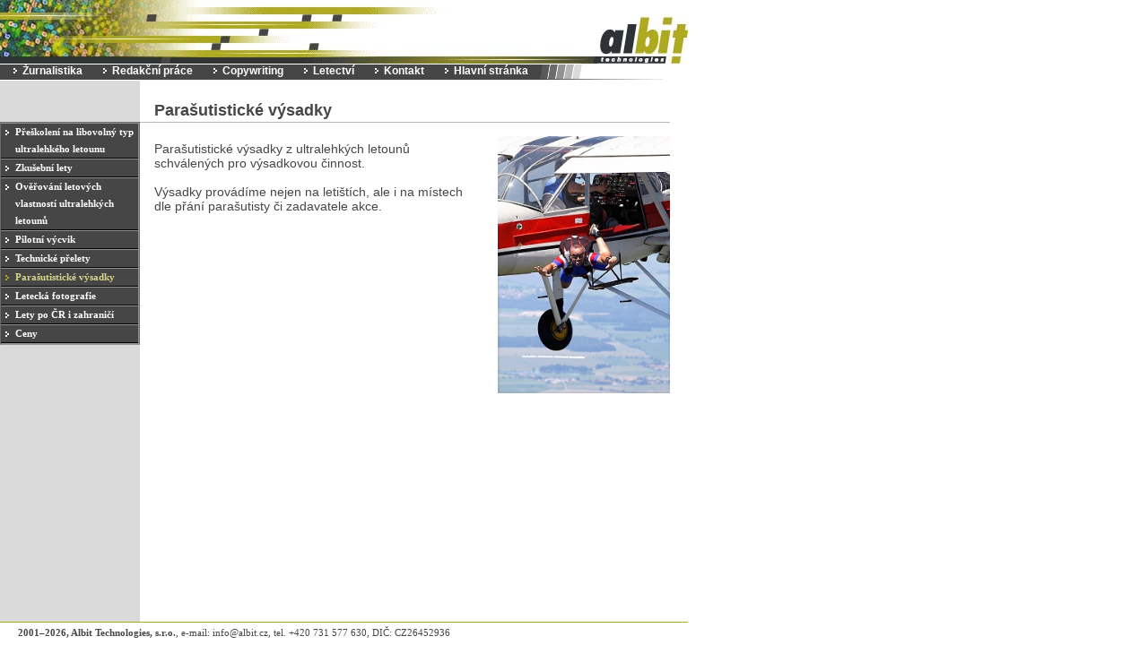

--- FILE ---
content_type: text/html
request_url: http://www.albit.cz/letectvi/parasutisticke_vysadky/
body_size: 4017
content:



<html xml:lang=cs lang=cs>
   <head>
            
      <meta http-equiv=Content-Type content="text/html; charset=UTF-8">
      <meta name=description content="Albit technologies s.r.o">
      
      <meta name=keywords content="letectví">
      
      <title>Parašutistické výsadky</title>
      <link rel=stylesheet href=/css/style.css>
   </head>
   <body>
   <div id=main>
      <div id=left-panel><div></div></div>
      
      <div id=main-inner>
         <div id=heading>
            <h1>Parašutistické výsadky</h1>
         </div>
         
         <div id=header>
            <a id=jump2home href="http://www.albit.cz/" title="přejít na úvodní stránku"><span class=hide>přejít na úvodní stránku</span></a>
            <hr class=hide>
         </div>
         
                  <div id=content class=wsw><img width="192" height="287" src="/img.php?733" style="float: right; vertical-align: text-top; width: 192px; height: 287px; margin-top: 10px; margin-left: 20px;"><br><span style="font-size: 120%;">Parašutistické výsadky z ultralehkých letounů schválených pro výsadkovou činnost.<br><br>Výsadky provádíme nejen na letištích, ale i na místech dle přání parašutisty či zadavatele akce.</span></div>
         <hr class=hide>
         
                  <div id=menu-left>
            <div>
               <span class=hide>Sekční menu:</span>
               <ul>
            <li class="">
               <a href="/letectvi/preskoleni_ultralehky_letoun/">Přeškolení na libovolný typ ultralehkého letounu</a>
               
            </li><li class="">
               <a href="/letectvi/zkusebni_lety/">Zkušební lety</a>
               
            </li><li class="">
               <a href="/letectvi/overovani_letovych_vlastnosti_ultralehkych_letounu/">Ověřování letových vlastností ultralehkých letounů</a>
               
            </li><li class="">
               <a href="/letectvi/pilotni_vycvik/">Pilotní výcvik</a>
               
            </li><li class="">
               <a href="/letectvi/technicke_prelety/">Technické přelety</a>
               
            </li><li class="active">
               <a href="/letectvi/parasutisticke_vysadky/">Parašutistické výsadky</a>
               
            </li><li class="">
               <a href="/letectvi/letecka_fotografie/">Letecká fotografie</a>
               
            </li><li class="">
               <a href="/letectvi/lety_po_CR_i_zahranici/">Lety po ČR i zahraničí</a>
               
            </li><li class="">
               <a href="/letectvi/ceny/">Ceny</a>
               
            </li>
         </ul>
               <hr class=hide>
            </div>
         </div>
         
         
         
                  <div id=menu-top>
            <div id=menu-top-left>
               <span class=hide>Hlavní menu:</span>
               
                  
                  <a href="/zurnalistika/">Žurnalistika</a>
                  <span class=hide>|</span>
               
                  
                  <a href="/redakcni-prace/">Redakční práce</a>
                  <span class=hide>|</span>
               
                  
                  <a href="/copywriting/">Copywriting</a>
                  <span class=hide>|</span>
               
                  
                  <a href="/letectvi/">Letectví</a>
                  <span class=hide>|</span>
               
                  
                  <a href="/kontakt/">Kontakt</a>
                  <span class=hide>|</span>
               
               <a href="/" class=jump2home>Hlavní stránka</a>
            </div>
            <hr class=hide>
         </div>
         
         <div id=cleaner></div>
      </div>
            <div id=footer>
         <div class=wsw><strong>2001–2026, Albit Technologies, s.r.o.</strong>, e-mail: info@albit.cz, tel. +420 731 577 630, DIČ: CZ26452936<br></div>
		</div>
   </div>
   
   </body>
</html>


   


--- FILE ---
content_type: text/css
request_url: http://www.albit.cz/css/style.css
body_size: 10966
content:
html, body {
	height : 100%;
}

body {
   margin : 0;
   padding : 0;
   background-color : white;
	color : #464646;
	font-family: Arial, Helvetica, sans-serif;
	font-size: 75%;
	line-height : 140%;
}

table {
	font-size : 100%;
}

a, .wsw a {
	color : #464646;
	text-decoration: underline;
}
a img {
	border: 0 none;
}
a:hover {
	text-decoration: none;
}

.hide {
	display : none;
}
#main {
  width : 767px;
	
	position : relative;
	height : 100%;
	min-height : 100%;
}
html>body #main {
	height : auto;
}

#main-inner {
	padding-bottom : 50px;
	position: relative;
}

#left-panel {
	position : absolute;
	top : 0;
	left : 0;
	height : 100%;
	width : 156px;
	background-color: #DADADA;
	/*border-right : 1px solid #B6B6B6;*/
}
#left-panel div {
	height : 136px;
	/*background-color: White;*/
}


#cleaner {
	clear : both;
	font-size : 0px;
	line-height : 0px;
	background-color: Fuchsia;
}

#footer {
	position : absolute;
	bottom : 0;
	width : 100%;
	padding : 2px 0 4px 0;
	border-top : 1px solid #AEAA1E;
	background-color: White;
}

#footer .wsw {
	margin : 0 20px;
	font-size: 90%;
	line-height: 180%;
	font-family: Tahoma;
}

#heading {
	padding-top : 90px;
	margin : 0 20px 0 0px;
}
#heading h1 {
	font-size : 150%;
	padding : 5px 0 5px 172px;
	margin : 20px 0 5px 0px;
	border-bottom : 1px solid #B6B6B6;
}

#header {
	position : absolute;
	top : 0px;
	left : 0px;
	height: 71px;
	width : 767px;
	background-image: url(../img/top.jpg);
	background-repeat: no-repeat;
	border-bottom : 1px solid white;
}

#jump2home {
	position : absolute;
	top : 0;
	left : 667px;
	display : block;
	width : 100px;
	height : 71px;
}

#menu-top {
	position : absolute;
	left : 0px;
	top : 72px;
	height : 17px;
	float : left;
	padding-right : 163px;
	border-bottom : 1px solid white;
	background-image: url(../img/menu-top-right.gif);
	background-position: right;
	background-repeat: no-repeat;
}

#menu-top-left {
	float : left;
	min-height : 17px;
	height : 17px;
	line-height : 100%;
	background-color: #464646;
}

html>body #menu-top-left {
	height : auto;
}

#menu-top a {
	color : white;
	text-decoration: none;
	font-weight: bold;
	padding : 0 5px 0 25px;
	background-image: url(../img/bullet.gif);
	background-position: 15px center;
	background-repeat: no-repeat;
	vertical-align: middle;
}

#menu-top a.active {
	color : #D7D58A;
}

#menu-top a.active-ancestor {
	background-image: url(../img/bullet-news.gif);
}

#menu-top a.jump2home {
	padding : 0 5px 0 25px;
	background-image: url(../img/bullet.gif);
	background-position: 15px center;
	background-repeat: no-repeat;
	vertical-align: middle;
}

#menu-top a:hover {
	color : #D7D58A;
}

/* MENU LEFT */
#menu-left {
	position : relative;
	top : -6px;
	width: 153px;
	margin: 0 0 0 0;
	padding : 0 1px 1px 0px;
	border: 1px solid  #6B6B6B;
	border-bottom: 1px solid #929292;
	background-color: #929292;
}
#menu-left ul {
	list-style-type: none;
	margin : 0;
	padding : 0;
	position : relative;
}
#menu-left li {
	margin: 0;
	padding: 0;
	border-top: 1px solid #929292;
	border-bottom: 1px solid black;
	background-color: #464646;
	/*background-color: #F7F5E6;*/
}

#menu-left ul ul {
	margin-left : 10px;
	border-top : 1px solid black;
	position : relative;
	top : 1px;
}

#menu-left ul a,
#menu-left ul li.active li a {
	display : block;
	background-image: url(../img/bullet.gif);
	background-repeat: no-repeat;
	background-position: 5px 7px;
	margin: 0;
	padding : 0 0 0 16px;
	font-size: 90%;
	font-family : Tahoma;
	line-height: 180%;
	color: white;
	font-weight: bold;
	text-decoration: none;
}
#menu-left ul a:hover {
	background-color: #6B6B6B;
}
#menu-left ul ul a {

}

#menu-left ul li.active a {
	color : #D7D58A;
	background-image: url(../img/bullet-news.gif);
}

#menu-left ul li.active a:hover {
	color: white;
	background-image: url(../img/bullet.gif);
}

/* BANNER */
#banner {
	float : right;
	width : 331px;
	margin : 40px 0 20px 0;
	padding : 0 0 0 0;
}

/* CONTENT, CONTENT ENTRY */
#content-entry, #content {
	clear : both;
	margin : 0px 20px 10px 20px;
	padding-top : 10px;
}

#content-entry {
	/*float : left;*/
	/*width : 300px;*/
	padding-top : 0px;
	margin-left : 10px;
}

html>body #content-entry {
	margin-left : 20px;
}

#content {
	position : relative;
	left : -20px;
	float : right;
	width : 575px;
	margin : 0px 0px 10px 10px;
	padding-top : 0;
}

h2 {
	font-size : 140%;
	margin : 10px 0 5px;
	padding : 0;
}
h3 {
	font-size : 125%;
	margin : 10px 0 5px;
	padding : 0;
}
h4 {
	font-size : 110%;
	margin : 10px 0 5px;
	padding : 0;
}
h5 {
	font-size : 100%;
	margin : 10px 0 5px;
	padding : 0;
}
h6 {
	font-size : 90%;
	margin : 10px 0 5px;
	padding : 0;
}

body.wsw {
	height : auto;
	padding : 5px;
}

.wsw p {
	margin : 10px 0;
}

/* NEWS */
.news {
	position : relative;
}
.news h2 {
	font-size: 140%;
	letter-spacing: 0.25em;
	padding: 20px 0 2px 5px;
	margin: 0;
	border-bottom: 1px solid #AEAA1E;
	/*font-style: italic;*/
	/*background-color: #F7F5E6;*/
}
.news ul {
	position : relative;
	list-style-type: none;
	margin : 15px 0 0 0;
	padding : 0;
}
.news li {
	margin : 0 0 10px 0;
	padding : 0 0 5px 10px;
	background-image: url(../img/bullet-news.gif);
	background-repeat: no-repeat;
	background-position: 0 6px;
}
.news h3 {
	font-size: 110%;
	margin : 0 0 5px 0;
	padding : 1px 3px;
	color : #AEAA1E;
	background-color: #F7F5E6;
}
.news h3 .date {
	position : relative;
	top : -1px;
	color : #464646;
	font-size : 85%;
	font-weight: normal;
	padding-right : 5px;
}
.news p.perex {
	margin : 5px 0;
}

.news .jump2all {
	margin-top : 5px;
	text-align : right;
}

.news .jump2all a {
	color : #AEAA1E;
	font-weight : bold;
	padding-left : 10px;
	background-image: url(../img/bullet-news.gif);
	background-repeat: no-repeat;
	background-position: left center;
}

#news {
	clear : left;
	float : left;
	width : 300px;
	margin : 0 0 0 0;
	padding : 0 0 0 20px;
}

#news-tech {
	float : right;
	width : 320px;
	margin : 20px 0 0 0;
	padding : 0 20px 0 0;
}
#news .scroller {
	border-bottom : 1px solid #AEAA1E;
}

#news-tech .scroller {
	height : 300px;
	position : relative;
	overflow: auto;
	border-bottom : 1px solid #AEAA1E;
}




/** tabulka s terminy skoleni */
table#trainings-events {
	border-collapse: collapse;
	width : 575px;
	font-size : 90%;
	border : 2px solid #929292;
	margin-top : 10px;
}

table#trainings-events td,
table#trainings-events th {
	border : 1px solid #DADADA;
	padding : 2px 5px;
}

table#trainings-events thead {
	background-color: #D7D58A;
	white-space: nowrap;
}

table#trainings-events thead th {
	border : 1px solid #929292;
	border-bottom : 2px solid #929292;
	text-align : center;
}

table#trainings-events a {
	color : #464646;
	text-decoration: underline;
	font-weight: bold;
}
table#trainings-events a:hover {
	color : black;
	text-decoration: none;
}

table#trainings-events thead a.up,
table#trainings-events thead a.down {
	color: black;
	padding-right: 10px;
	background-repeat: no-repeat;
	background-position: right 5px;
}

table#trainings-events thead a.up {
	background-image: url(../img/bullet-up.gif);
}

table#trainings-events thead a.down {
	background-image: url(../img/bullet-down.gif);
}

table#trainings-events tbody tr.certified {
	background-color: #F5F5DC;
}

table#trainings-events tbody tr:hover,
table#trainings-events tbody tr.certified:hover {
	background-color: #F0E68C;
}

table#trainings-events tbody a {
	color : #464646;
	text-decoration: underline; 
}

table#trainings-events td.period,
table#trainings-events td.price,
table#trainings-events td.number {
	text-align : right;
}

table#trainings-events td.price {
	width : 50px;
}

table#trainings-events td.date {
	text-align : center;
}

table#trainings-events td.date-full {
	text-align: center;
	background-color: Red;
	color: White;
}

a.detail {
	display : block;
	width : 18px;
	height : 18px;
	background-image: url(../img/lupa.gif);
	background-repeat: no-repeat;
}



/** training detail */
#training-detail {
	padding-top : 5px;
	position: relative;
}
#training-detail table {
	border-collapse : collapse;
	border : 2px solid #D7D58A;
	float : left;
	margin : 0 20px 0 0;
}


#training-detail table th,
#training-detail table td {
	border: 1px solid #D7D58A;
	padding : 3px 10px;
	background-color: #F5F5DC;
}

#training-detail table th {
	text-align : right;
}

div.training-block {
	/*width : 200px;*/
	margin-left : 250px;
}

div.training-block h3 {
	margin-top : 0;
	padding-top : 0;
}
	
div.training-block ul {
	margin : 0 0 15px 0;
	padding : 0 0 0 0;
}

div.training-block ul li {
	list-style-type: none;
	margin-left : 15px;
	padding : 2px 0 2px 10px;
	background-image: url(../img/bullet-news.gif);
	background-repeat: no-repeat;
	background-position: left center;
}
div.training-block .order-link {
	font-family : Tahoma;
	font-size : 95%;
	font-weight: bold;
	padding : 0 4px;
	border : 1px solid #D7D58A;
	margin-left : 10px;
	background-color : white;
	text-decoration : none;
}

div.training-block a.order-link:hover {
	color: black;
	background-color : #F0E68C;
}

div.training-block .order-link.full {
	background-color: Red;
	color: White;
}

p.subtitle {
	background-image: url(../img/bullet-news.gif);
	background-repeat: no-repeat;
	background-position: 5px 10px;
	margin-top : 10px;
	padding : 5px 0 5px 15px;
	font-size : 110%;
	font-style: italic;
	border-bottom: 1px solid #D7D58A;
}

hr.not-visible {
	visibility : hidden;
	margin-bottom : 10px;
}

div#training-description {
	margin-top : 0;
	padding-top : 20px;
	clear : both;
}

#training-groups {
	position : relative;
}

#training-groups h3 {
	padding : 3px 0;
	border-bottom: 1px dashed #D7D58A;
}

#training-groups h4 {
	font-style: italic;
}

/* pod vypisem oblasti */
ul.training-block  {
	margin : 5px 0 20px 0;
	padding : 0;
}
ul.training-block li {
	list-style-type: none;
	margin-left : 15px;
	padding-left : 10px;
	background-image: url(../img/bullet-news.gif);
	background-repeat: no-repeat;
	background-position: left center;
	
	font-weight : bold;
}

/* training order */
#training-order table {
	/*border : 1px solid #DADADA;*/
	border-collapse: collapse;
	/*background-color: #F5F5DC;*/
}

#training-order table th,
#training-order table td {
	padding : 5px 10px;
	/*border-bottom : 1px dashed #DADADA;*/
	text-align : left;
}

#training-order table th {
	
}

#training-order input,
#training-order textarea,
#training-order select {
	border: 1px solid #929292;
	width: 250px;
	color : #464646;
	background-color: #F3F3E9;
	font-size: 100%;
}

#training-order select.wider {
	width: 450px;
	font-size : 75%;
}

#training-order textarea {
	height : 100px;
	font-family: Arial, Helvetica, sans-serif;
}

#training-order input.submit {
	border : 2px outset #929292;
	width : 150px;
	height : 1.6em;
	padding-bottom : 2px;
	background-color: #D7D58A;
	font-weight: bold;
	cursor: pointer;
	cursor: hand;
	margin-left : 190px;
}

.wsw.errors,
#training-order th.error {
	color : red;
}

.more-tips {
	margin : 0 5px;
	padding : 0;
	text-align : right;
}
